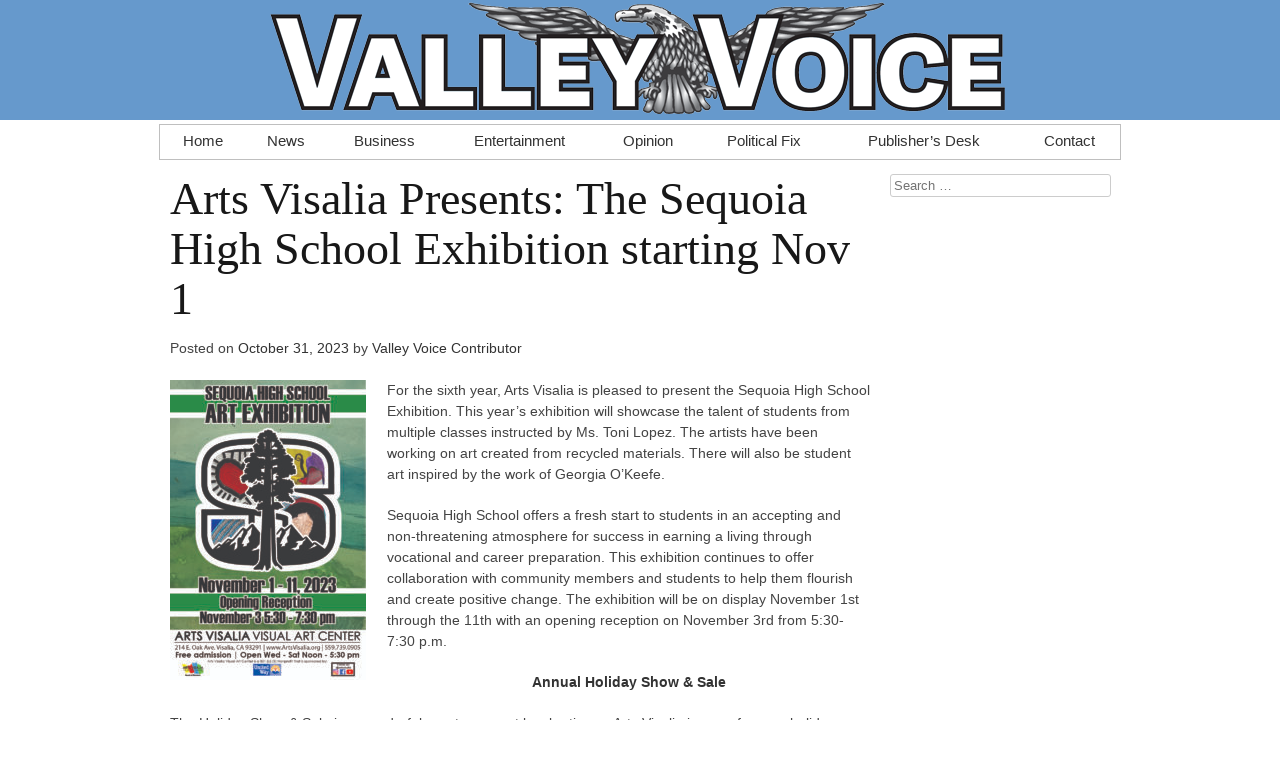

--- FILE ---
content_type: text/html; charset=UTF-8
request_url: https://www.ourvalleyvoice.com/2023/10/31/arts-visalia-presents-the-sequoia-high-school-exhibition-starting-nov-1/
body_size: 9558
content:
<!DOCTYPE html><html lang="en-US"><head> <!--[if lt IE 9]> <script src="//cdn.jsdelivr.net/html5shiv/3.7.0/html5shiv.js"></script> <![endif]--><meta charset="UTF-8"><meta name="viewport" content="width=device-width, initial-scale=1"><link media="all" href="https://www.ourvalleyvoice.com/wp-content/cache/autoptimize/css/autoptimize_2b1ababf8a46f338679cbbcbcdc95a54.css" rel="stylesheet"><title>Arts Visalia Presents: The Sequoia High School Exhibition starting Nov 1 - Valley Voice</title><link rel="profile" href="https://gmpg.org/xfn/11"><link rel="pingback" href="https://www.ourvalleyvoice.com/xmlrpc.php"><meta name='robots' content='index, follow, max-image-preview:large, max-snippet:-1, max-video-preview:-1' /><link rel="canonical" href="https://www.ourvalleyvoice.com/2023/10/31/arts-visalia-presents-the-sequoia-high-school-exhibition-starting-nov-1/" /><meta property="og:locale" content="en_US" /><meta property="og:type" content="article" /><meta property="og:title" content="Arts Visalia Presents: The Sequoia High School Exhibition starting Nov 1" /><meta property="og:description" content="For the sixth year, Arts Visalia is pleased to present the Sequoia High School Exhibition. This year’s exhibition will showcase the talent of students from multiple classes instructed by Ms. Toni Lopez. The artists have been working on art created from recycled materials. There will also be student art inspired by the work of Georgia [&hellip;]" /><meta property="og:url" content="https://www.ourvalleyvoice.com/2023/10/31/arts-visalia-presents-the-sequoia-high-school-exhibition-starting-nov-1/" /><meta property="og:site_name" content="Valley Voice" /><meta property="article:publisher" content="https://www.facebook.com/ourvalleyvoice" /><meta property="article:published_time" content="2023-11-01T02:14:31+00:00" /><meta property="og:image" content="https://www.ourvalleyvoice.com/wp-content/uploads/2023/10/11x17-posterjpg-196x300.jpg" /><meta name="author" content="Valley Voice Contributor" /><meta name="twitter:card" content="summary_large_image" /><meta name="twitter:creator" content="@ourvalleyvoice" /><meta name="twitter:site" content="@ourvalleyvoice" /><meta name="twitter:label1" content="Written by" /><meta name="twitter:data1" content="Valley Voice Contributor" /><meta name="twitter:label2" content="Est. reading time" /><meta name="twitter:data2" content="2 minutes" /> <script type="application/ld+json" class="yoast-schema-graph">{"@context":"https://schema.org","@graph":[{"@type":"Article","@id":"https://www.ourvalleyvoice.com/2023/10/31/arts-visalia-presents-the-sequoia-high-school-exhibition-starting-nov-1/#article","isPartOf":{"@id":"https://www.ourvalleyvoice.com/2023/10/31/arts-visalia-presents-the-sequoia-high-school-exhibition-starting-nov-1/"},"author":{"name":"Valley Voice Contributor","@id":"https://www.ourvalleyvoice.com/#/schema/person/42794018762f9898ec33d8ea9d09e735"},"headline":"Arts Visalia Presents: The Sequoia High School Exhibition starting Nov 1","datePublished":"2023-11-01T02:14:31+00:00","mainEntityOfPage":{"@id":"https://www.ourvalleyvoice.com/2023/10/31/arts-visalia-presents-the-sequoia-high-school-exhibition-starting-nov-1/"},"wordCount":307,"commentCount":0,"publisher":{"@id":"https://www.ourvalleyvoice.com/#organization"},"image":{"@id":"https://www.ourvalleyvoice.com/2023/10/31/arts-visalia-presents-the-sequoia-high-school-exhibition-starting-nov-1/#primaryimage"},"thumbnailUrl":"https://www.ourvalleyvoice.com/wp-content/uploads/2023/10/11x17-posterjpg-196x300.jpg","articleSection":["Entertainment","Visalia"],"inLanguage":"en-US","potentialAction":[{"@type":"CommentAction","name":"Comment","target":["https://www.ourvalleyvoice.com/2023/10/31/arts-visalia-presents-the-sequoia-high-school-exhibition-starting-nov-1/#respond"]}],"copyrightYear":"2023","copyrightHolder":{"@id":"https://www.ourvalleyvoice.com/#organization"}},{"@type":"WebPage","@id":"https://www.ourvalleyvoice.com/2023/10/31/arts-visalia-presents-the-sequoia-high-school-exhibition-starting-nov-1/","url":"https://www.ourvalleyvoice.com/2023/10/31/arts-visalia-presents-the-sequoia-high-school-exhibition-starting-nov-1/","name":"Arts Visalia Presents: The Sequoia High School Exhibition starting Nov 1 - Valley Voice","isPartOf":{"@id":"https://www.ourvalleyvoice.com/#website"},"primaryImageOfPage":{"@id":"https://www.ourvalleyvoice.com/2023/10/31/arts-visalia-presents-the-sequoia-high-school-exhibition-starting-nov-1/#primaryimage"},"image":{"@id":"https://www.ourvalleyvoice.com/2023/10/31/arts-visalia-presents-the-sequoia-high-school-exhibition-starting-nov-1/#primaryimage"},"thumbnailUrl":"https://www.ourvalleyvoice.com/wp-content/uploads/2023/10/11x17-posterjpg-196x300.jpg","datePublished":"2023-11-01T02:14:31+00:00","inLanguage":"en-US","potentialAction":[{"@type":"ReadAction","target":["https://www.ourvalleyvoice.com/2023/10/31/arts-visalia-presents-the-sequoia-high-school-exhibition-starting-nov-1/"]}]},{"@type":"ImageObject","inLanguage":"en-US","@id":"https://www.ourvalleyvoice.com/2023/10/31/arts-visalia-presents-the-sequoia-high-school-exhibition-starting-nov-1/#primaryimage","url":"https://www.ourvalleyvoice.com/wp-content/uploads/2023/10/11x17-posterjpg.jpg","contentUrl":"https://www.ourvalleyvoice.com/wp-content/uploads/2023/10/11x17-posterjpg.jpg","width":810,"height":1240},{"@type":"WebSite","@id":"https://www.ourvalleyvoice.com/#website","url":"https://www.ourvalleyvoice.com/","name":"Valley Voice","description":"In-depth, locally-produced coverage of the Central Valley.","publisher":{"@id":"https://www.ourvalleyvoice.com/#organization"},"potentialAction":[{"@type":"SearchAction","target":{"@type":"EntryPoint","urlTemplate":"https://www.ourvalleyvoice.com/?s={search_term_string}"},"query-input":{"@type":"PropertyValueSpecification","valueRequired":true,"valueName":"search_term_string"}}],"inLanguage":"en-US"},{"@type":["Organization","Place"],"@id":"https://www.ourvalleyvoice.com/#organization","name":"Valley Voice","url":"https://www.ourvalleyvoice.com/","logo":{"@id":"https://www.ourvalleyvoice.com/2023/10/31/arts-visalia-presents-the-sequoia-high-school-exhibition-starting-nov-1/#local-main-organization-logo"},"image":{"@id":"https://www.ourvalleyvoice.com/2023/10/31/arts-visalia-presents-the-sequoia-high-school-exhibition-starting-nov-1/#local-main-organization-logo"},"sameAs":["https://www.facebook.com/ourvalleyvoice","https://x.com/ourvalleyvoice"],"description":"The Valley Voice is your local newspaper, based in Visalia, California. The Voice covers the cities of Visalia, Tulare and Hanford, California, and news across the communities in Tulare and Kings Counties.","legalName":"The Valley Voice, LLC","foundingDate":"2013-06-01","numberOfEmployees":{"@type":"QuantitativeValue","minValue":"1","maxValue":"10"},"ownershipFundingInfo":"https://www.ourvalleyvoice.com/about/","telephone":[],"openingHoursSpecification":[{"@type":"OpeningHoursSpecification","dayOfWeek":["Monday","Tuesday","Wednesday","Thursday","Friday","Saturday","Sunday"],"opens":"09:00","closes":"17:00"}]},{"@type":"Person","@id":"https://www.ourvalleyvoice.com/#/schema/person/42794018762f9898ec33d8ea9d09e735","name":"Valley Voice Contributor","image":{"@type":"ImageObject","inLanguage":"en-US","@id":"https://www.ourvalleyvoice.com/#/schema/person/image/","url":"https://secure.gravatar.com/avatar/135eefdc060fc7da62ed7c59f3c790900580742cf237da5979567a458429a8fa?s=96&d=mm&r=g","contentUrl":"https://secure.gravatar.com/avatar/135eefdc060fc7da62ed7c59f3c790900580742cf237da5979567a458429a8fa?s=96&d=mm&r=g","caption":"Valley Voice Contributor"},"url":"https://www.ourvalleyvoice.com/author/fearlessrobot/"},{"@type":"ImageObject","inLanguage":"en-US","@id":"https://www.ourvalleyvoice.com/2023/10/31/arts-visalia-presents-the-sequoia-high-school-exhibition-starting-nov-1/#local-main-organization-logo","url":"https://www.ourvalleyvoice.com/wp-content/uploads/2018/01/vv-google.png","contentUrl":"https://www.ourvalleyvoice.com/wp-content/uploads/2018/01/vv-google.png","width":1000,"height":1000,"caption":"Valley Voice"}]}</script> <link rel='dns-prefetch' href='//www.googletagmanager.com' /><link rel='dns-prefetch' href='//stats.wp.com' /><link rel='dns-prefetch' href='//cdn.jsdelivr.net' /><link rel='dns-prefetch' href='//v0.wordpress.com' /><link rel="alternate" type="application/rss+xml" title="Valley Voice &raquo; Feed" href="https://www.ourvalleyvoice.com/feed/" /><link rel="alternate" type="application/rss+xml" title="Valley Voice &raquo; Comments Feed" href="https://www.ourvalleyvoice.com/comments/feed/" /><link rel="alternate" type="application/rss+xml" title="Valley Voice &raquo; Arts Visalia Presents: The Sequoia High School Exhibition starting Nov 1 Comments Feed" href="https://www.ourvalleyvoice.com/2023/10/31/arts-visalia-presents-the-sequoia-high-school-exhibition-starting-nov-1/feed/" /><link rel="alternate" title="oEmbed (JSON)" type="application/json+oembed" href="https://www.ourvalleyvoice.com/wp-json/oembed/1.0/embed?url=https%3A%2F%2Fwww.ourvalleyvoice.com%2F2023%2F10%2F31%2Farts-visalia-presents-the-sequoia-high-school-exhibition-starting-nov-1%2F" /><link rel="alternate" title="oEmbed (XML)" type="text/xml+oembed" href="https://www.ourvalleyvoice.com/wp-json/oembed/1.0/embed?url=https%3A%2F%2Fwww.ourvalleyvoice.com%2F2023%2F10%2F31%2Farts-visalia-presents-the-sequoia-high-school-exhibition-starting-nov-1%2F&#038;format=xml" /><link rel='stylesheet' id='skeleton-css' href='//cdn.jsdelivr.net/g/skeleton@1.2/stylesheets/(base.css+skeleton.css)' type='text/css' media='' />  <script type="text/javascript" src="https://www.googletagmanager.com/gtag/js?id=GT-MBHWNJCF" id="google_gtagjs-js" async></script> <script type="text/javascript" id="google_gtagjs-js-after">window.dataLayer = window.dataLayer || [];function gtag(){dataLayer.push(arguments);}
gtag("set","linker",{"domains":["www.ourvalleyvoice.com"]});
gtag("js", new Date());
gtag("set", "developer_id.dZTNiMT", true);
gtag("config", "GT-MBHWNJCF");
//# sourceURL=google_gtagjs-js-after</script> <script type="text/javascript" id="__ytprefs__-js-extra">var _EPYT_ = {"ajaxurl":"https://www.ourvalleyvoice.com/wp-admin/admin-ajax.php","security":"f34bde08f9","gallery_scrolloffset":"20","eppathtoscripts":"https://www.ourvalleyvoice.com/wp-content/plugins/youtube-embed-plus/scripts/","eppath":"https://www.ourvalleyvoice.com/wp-content/plugins/youtube-embed-plus/","epresponsiveselector":"[\"iframe.__youtube_prefs_widget__\"]","epdovol":"1","version":"14.2.3.2","evselector":"iframe.__youtube_prefs__[src], iframe[src*=\"youtube.com/embed/\"], iframe[src*=\"youtube-nocookie.com/embed/\"]","ajax_compat":"","maxres_facade":"eager","ytapi_load":"light","pause_others":"","stopMobileBuffer":"1","facade_mode":"1","not_live_on_channel":""};
//# sourceURL=__ytprefs__-js-extra</script> <link rel="https://api.w.org/" href="https://www.ourvalleyvoice.com/wp-json/" /><link rel="alternate" title="JSON" type="application/json" href="https://www.ourvalleyvoice.com/wp-json/wp/v2/posts/45472" /><link rel="EditURI" type="application/rsd+xml" title="RSD" href="https://www.ourvalleyvoice.com/xmlrpc.php?rsd" /><meta name="generator" content="WordPress 6.9" /><link rel='shortlink' href='https://wp.me/p3CWiB-bPq' /><meta name="generator" content="Site Kit by Google 1.168.0" />  <script type="application/ld+json">{"@context":"https:\/\/schema.org\/","@type":"NewsArticle","mainEntityOfPage":{"@type":"WebPage","@id":"https:\/\/www.ourvalleyvoice.com\/2023\/10\/31\/arts-visalia-presents-the-sequoia-high-school-exhibition-starting-nov-1\/"},"url":"https:\/\/www.ourvalleyvoice.com\/2023\/10\/31\/arts-visalia-presents-the-sequoia-high-school-exhibition-starting-nov-1\/","headline":"Arts Visalia Presents: The Sequoia High School Exhibition starting Nov 1","datePublished":"2023-10-31T19:14:31-07:00","dateModified":"2023-10-31T19:14:31-07:00","publisher":{"@type":"Organization","@id":"https:\/\/www.ourvalleyvoice.com\/#organization","name":"Valley Voice","logo":{"@type":"ImageObject","url":"https:\/\/www.ourvalleyvoice.com\/wp-content\/uploads\/2018\/08\/google-logo-60.png","width":600,"height":60}},"image":{"@type":"ImageObject","url":"https:\/\/www.ourvalleyvoice.com\/wp-content\/uploads\/2023\/10\/11x17-posterjpg-196x300.jpg","width":696,"height":"300"},"articleSection":"Entertainment","description":"For the sixth year, Arts Visalia is pleased to present the Sequoia High School Exhibition. This year’s exhibition will showcase the talent of students from multiple classes instructed by Ms. Toni Lopez. The artists have been working on art created from recycled materials. There will also be student art","author":{"@type":"Person","name":"Valley Voice Contributor","url":"https:\/\/www.ourvalleyvoice.com\/author\/fearlessrobot\/","image":{"@type":"ImageObject","url":"https:\/\/secure.gravatar.com\/avatar\/135eefdc060fc7da62ed7c59f3c790900580742cf237da5979567a458429a8fa?s=96&d=mm&r=g","height":96,"width":96}}}</script> <link rel="amphtml" href="https://www.ourvalleyvoice.com/2023/10/31/arts-visalia-presents-the-sequoia-high-school-exhibition-starting-nov-1/amp/"><link rel="icon" href="https://www.ourvalleyvoice.com/wp-content/uploads/2018/01/cropped-vv-google-32x32.png" sizes="32x32" /><link rel="icon" href="https://www.ourvalleyvoice.com/wp-content/uploads/2018/01/cropped-vv-google-192x192.png" sizes="192x192" /><link rel="apple-touch-icon" href="https://www.ourvalleyvoice.com/wp-content/uploads/2018/01/cropped-vv-google-180x180.png" /><meta name="msapplication-TileImage" content="https://www.ourvalleyvoice.com/wp-content/uploads/2018/01/cropped-vv-google-270x270.png" /> <script src="https://www.ourvalleyvoice.com/wp-content/cache/autoptimize/js/autoptimize_6e2e51f3f7bf904c6b92536204ce620a.js"></script></head><body class="wp-singular post-template-default single single-post postid-45472 single-format-standard wp-theme-voice wp-featherlight-captions group-blog"><div id="page" class="hfeed site"><header id="masthead" class="site-header" role="banner"><div class="site-branding"> <a href="https://www.ourvalleyvoice.com/" title="Valley Voice" rel="home"><noscript><img src="https://www.ourvalleyvoice.com/wp-content/themes/voice/topper.png" alt="Valley Voice" /></noscript><img class="lazyload" src='data:image/svg+xml,%3Csvg%20xmlns=%22http://www.w3.org/2000/svg%22%20viewBox=%220%200%20210%20140%22%3E%3C/svg%3E' data-src="https://www.ourvalleyvoice.com/wp-content/themes/voice/topper.png" alt="Valley Voice" /></a></div><nav id="site-navigation" class="main-navigation container sixteen columns" role="navigation"><h1 class="menu-toggle">Menu</h1> <a class="skip-link screen-reader-text" href="#content">Skip to content</a><div class="menu-pagetop-navigation-container"><ul id="menu-pagetop-navigation" class="menu"><li id="menu-item-7" class="menu-item menu-item-type-custom menu-item-object-custom menu-item-home menu-item-7"><a href="https://www.ourvalleyvoice.com/">Home</a></li><li id="menu-item-10" class="menu-item menu-item-type-taxonomy menu-item-object-category current-post-ancestor menu-item-10"><a href="https://www.ourvalleyvoice.com/category/news/">News</a></li><li id="menu-item-8" class="menu-item menu-item-type-taxonomy menu-item-object-category menu-item-8"><a href="https://www.ourvalleyvoice.com/category/business/">Business</a></li><li id="menu-item-9" class="menu-item menu-item-type-taxonomy menu-item-object-category current-post-ancestor current-menu-parent current-post-parent menu-item-9"><a href="https://www.ourvalleyvoice.com/category/entertainment/">Entertainment</a></li><li id="menu-item-11" class="menu-item menu-item-type-taxonomy menu-item-object-category menu-item-11"><a href="https://www.ourvalleyvoice.com/category/opinion/">Opinion</a></li><li id="menu-item-3622" class="menu-item menu-item-type-taxonomy menu-item-object-category menu-item-3622"><a href="https://www.ourvalleyvoice.com/category/political-fix/">Political Fix</a></li><li id="menu-item-615" class="menu-item menu-item-type-taxonomy menu-item-object-category menu-item-615"><a href="https://www.ourvalleyvoice.com/category/opinion/publishers-desk/">Publisher&#8217;s Desk</a></li><li id="menu-item-14" class="menu-item menu-item-type-post_type menu-item-object-page menu-item-14"><a href="https://www.ourvalleyvoice.com/contact/">Contact</a></li></ul></div></nav></header><div id="content" class="site-content container sixteen columns"><div class="sixteen columns row" id="banner-ct"><div class="pure-g-r row clearfix" id="banner-top" style="text-align: center"></div></div><div class="sixteen columns row" id="banner-ct2"><div class="pure-g-r row clearfix" id="banner-top2" style="text-align: center"></div></div><div id="primary" class="content-area twelve columns"><main id="main" class="site-main" role="main"><article id="post-45472" class="post-45472 post type-post status-publish format-standard hentry category-entertainment category-visalia"><header class="entry-header"><h1 class="entry-title">Arts Visalia Presents: The Sequoia High School Exhibition starting Nov 1</h1><div class="entry-meta"> <span class="posted-on">Posted on <a href="https://www.ourvalleyvoice.com/2023/10/31/arts-visalia-presents-the-sequoia-high-school-exhibition-starting-nov-1/" rel="bookmark"><time class="entry-date published updated" datetime="2023-10-31T19:14:31-07:00">October 31, 2023</time></a></span><span class="byline"> by <span class="author vcard"><a class="url fn n" href="https://www.ourvalleyvoice.com/author/fearlessrobot/">Valley Voice Contributor</a></span></span></div></header><div class="entry-content"><p><a href="https://www.ourvalleyvoice.com/wp-content/uploads/2023/10/11x17-posterjpg.jpg"><img fetchpriority="high" decoding="async" class="size-medium wp-image-45473 alignleft" src="https://www.ourvalleyvoice.com/wp-content/uploads/2023/10/11x17-posterjpg-196x300.jpg" alt="" width="196" height="300" srcset="https://www.ourvalleyvoice.com/wp-content/uploads/2023/10/11x17-posterjpg-196x300.jpg 196w, https://www.ourvalleyvoice.com/wp-content/uploads/2023/10/11x17-posterjpg-669x1024.jpg 669w, https://www.ourvalleyvoice.com/wp-content/uploads/2023/10/11x17-posterjpg-768x1176.jpg 768w, https://www.ourvalleyvoice.com/wp-content/uploads/2023/10/11x17-posterjpg.jpg 810w" sizes="(max-width: 196px) 100vw, 196px" /></a>For the sixth year, Arts Visalia is pleased to present the Sequoia High School Exhibition. This year’s exhibition will showcase the talent of students from multiple classes instructed by Ms. Toni Lopez. The artists have been working on art created from recycled materials. There will also be student art inspired by the work of Georgia O’Keefe.</p><p>Sequoia High School offers a fresh start to students in an accepting and non-threatening atmosphere for success in earning a living through vocational and career preparation. This exhibition continues to offer collaboration with community members and students to help them flourish and create positive change. The exhibition will be on display November 1st through the 11th with an opening reception on November 3rd from 5:30-7:30 p.m.</p><p style="text-align: center;"><strong>Annual Holiday Show &amp; Sale</strong></p><p>The Holiday Show &amp; Sale is a wonderful way to support local artisans. Arts Visalia is open for your holiday shopping from November 17th through December 23rd, Wednesdays through Saturdays, Noon to 5:30 p.m., with an evening shopping opportunity on First Friday, December 1st from 5:30 p.m. to 7:30 p.m.</p><p>Support Arts Visalia by purchasing tickets for our Fall Fundraiser Raffle, winning tickets will be drawn at 7:00 p.m. during the First Friday reception. Visit artsvisalia.org for more information.</p><p>Art classes for children and adults are available at Arts Visalia. Enrollment and class information can be found online at artsvisalia.org or stop by the gallery.</p><p>Visit ARTS VISALIA, 214 East Oak Avenue, Visalia, California, Wednesdays through Saturdays, Noon to 5:30 pm. Follow ARTS VISALIA on Facebook and Instagram and check out our website at www.artsvisalia.org Contact ARTS VISALIA at 559-739-0905 or <a href="/cdn-cgi/l/email-protection" class="__cf_email__" data-cfemail="aecfdcdaddd8c7ddcfc2c7cfeeddcccdc9c2c1cccfc280c0cbda">[email&#160;protected]</a>. Support ARTS VISALIA and help us carry on the vision at www.artsvisalia.org/support-us or P.O. Box 251, Visalia, 93279</p><div class="sharedaddy sd-sharing-enabled"><div class="robots-nocontent sd-block sd-social sd-social-official sd-sharing"><h3 class="sd-title">Spread the word:</h3><div class="sd-content"><ul><li class="share-facebook"><div class="fb-share-button" data-href="https://www.ourvalleyvoice.com/2023/10/31/arts-visalia-presents-the-sequoia-high-school-exhibition-starting-nov-1/" data-layout="button_count"></div></li><li class="share-twitter"><a href="https://twitter.com/share" class="twitter-share-button" data-url="https://www.ourvalleyvoice.com/2023/10/31/arts-visalia-presents-the-sequoia-high-school-exhibition-starting-nov-1/" data-text="Arts Visalia Presents: The Sequoia High School Exhibition starting Nov 1" data-via="ourvalleyvoice" >Tweet</a></li><li class="share-linkedin"><div class="linkedin_button"><script data-cfasync="false" src="/cdn-cgi/scripts/5c5dd728/cloudflare-static/email-decode.min.js"></script><script type="in/share" data-url="https://www.ourvalleyvoice.com/2023/10/31/arts-visalia-presents-the-sequoia-high-school-exhibition-starting-nov-1/" data-counter="right"></script></div></li><li class="share-print"><a rel="nofollow noopener noreferrer"
 data-shared="sharing-print-45472"
 class="share-print sd-button"
 href="https://www.ourvalleyvoice.com/2023/10/31/arts-visalia-presents-the-sequoia-high-school-exhibition-starting-nov-1/#print?share=print"
 target="_blank"
 aria-labelledby="sharing-print-45472"
 > <span id="sharing-print-45472" hidden>Click to print (Opens in new window)</span> <span>Print</span> </a></li><li class="share-email"><a rel="nofollow noopener noreferrer" data-shared="sharing-email-45472" class="share-email sd-button" href="/cdn-cgi/l/email-protection#[base64]" target="_blank" aria-labelledby="sharing-email-45472" data-email-share-error-title="Do you have email set up?" data-email-share-error-text="If you&#039;re having problems sharing via email, you might not have email set up for your browser. You may need to create a new email yourself." data-email-share-nonce="da8753bf30" data-email-share-track-url="https://www.ourvalleyvoice.com/2023/10/31/arts-visalia-presents-the-sequoia-high-school-exhibition-starting-nov-1/?share=email"> <span id="sharing-email-45472" hidden>Click to email a link to a friend (Opens in new window)</span> <span>Email</span> </a></li><li class="share-end"></li></ul></div></div></div></div><footer class="entry-meta"></footer></article><div id="comments" class="comments-area"><div id="respond" class="comment-respond"><h3 id="reply-title" class="comment-reply-title">Use your voice <small><a rel="nofollow" id="cancel-comment-reply-link" href="/2023/10/31/arts-visalia-presents-the-sequoia-high-school-exhibition-starting-nov-1/#respond" style="display:none;">Cancel reply</a></small></h3><form action="https://www.ourvalleyvoice.com/wp-comments-post.php" method="post" id="commentform" class="comment-form"><p class="comment-notes"><span id="email-notes">Your email address will not be published.</span> <span class="required-field-message">Required fields are marked <span class="required">*</span></span></p><p class="comment-form-comment"><label for="comment">Comment <span class="required">*</span></label><textarea id="comment" name="comment" cols="45" rows="8" maxlength="65525" required="required"></textarea></p><p class="comment-form-author"><label for="author">Name <span class="required">*</span></label> <input id="author" name="author" type="text" value="" size="30" maxlength="245" autocomplete="name" required="required" /></p><p class="comment-form-email"><label for="email">Email <span class="required">*</span></label> <input id="email" name="email" type="text" value="" size="30" maxlength="100" aria-describedby="email-notes" autocomplete="email" required="required" /></p><p class="comment-form-url"><label for="url">Website</label> <input id="url" name="url" type="text" value="" size="30" maxlength="200" autocomplete="url" /></p><p class="form-submit"><input name="submit" type="submit" id="submit" class="submit" value="Post Comment" /> <input type='hidden' name='comment_post_ID' value='45472' id='comment_post_ID' /> <input type='hidden' name='comment_parent' id='comment_parent' value='0' /></p><p style="display: none;"><input type="hidden" id="akismet_comment_nonce" name="akismet_comment_nonce" value="47ca8423a9" /></p><p style="display: none !important;" class="akismet-fields-container" data-prefix="ak_"><label>&#916;<textarea name="ak_hp_textarea" cols="45" rows="8" maxlength="100"></textarea></label><input type="hidden" id="ak_js_1" name="ak_js" value="140"/><script data-cfasync="false" src="/cdn-cgi/scripts/5c5dd728/cloudflare-static/email-decode.min.js"></script><script>document.getElementById( "ak_js_1" ).setAttribute( "value", ( new Date() ).getTime() );</script></p></form></div></div></main></div><div id="secondary" class="widget-area four columns" role="complementary"><aside id="search-2" class="widget widget_search"><form role="search" method="get" class="search-form" action="https://www.ourvalleyvoice.com/"> <label> <span class="screen-reader-text">Search for:</span> <input type="search" class="search-field" placeholder="Search &hellip;" value="" name="s"> </label> <input type="submit" class="search-submit" value="Search"></form></aside><aside id="custom_html-3" class="widget_text widget widget_custom_html"><div class="textwidget custom-html-widget"><div id="advertisement-sidebar"></div> <script>/*var codex = ["<a href='https://www.visalia.city/about/visalias_holiday_decorating_contest/deck_the_home/'><img src='https://www.ourvalleyvoice.com/wp-content/uploads/2025/12/VALLEY-VOICE-DIGITAL-1.jpg' alt='Tis the season to showcase the winners of this year's decorating contest. Whether you're looking for classic charm or over-the-top lights, these winning homes are sure to inspure holiday cheer. Click to explore this year's Deck The Home experience.' /></a>"];
document.getElementById("advertisement-sidebar").innerHTML = codex[Math.floor(Math.random() * codex.length)];*/</script></div></aside><aside id="custom_html-4" class="widget_text widget widget_custom_html"><div class="textwidget custom-html-widget"><iframe src="https://www.facebook.com/plugins/page.php?href=https%3A%2F%2Fwww.facebook.com%2Fourvalleyvoice%2F&tabs&width=220&height=154&small_header=true&adapt_container_width=true&hide_cover=false&show_facepile=true" width="220" height="154" style="border:none;overflow:hidden" scrolling="no" frameborder="0" allowtransparency="true"></iframe></div></aside></div></div><footer id="colophon" class="site-footer container sixteen columns" role="contentinfo"><div class="site-info"><p>© 1979-2026 Valley Voice, all rights reserved. <a href="https://www.ourvalleyvoice.com/about/">To learn more about the Voice, click here.</a> <a href="https://www.ourvalleyvoice.com/wp-admin/">Staff, login here.</a></p></div></footer></div> <script>document.getElementById('banner-ct').style.display = 'none';
/*document.getElementById("banner-top").innerHTML = "<a href='https://www.facebook.com/BrettTaylor4Visalia/'><img src='https://www.ourvalleyvoice.com/wp-content/uploads/2024/09/Banner-940x100-1.png'></a>";*/
document.getElementById('banner-ct2').style.display = 'none';

/*
 * document.getElementById("banner-top").innerHTML = "<a href='https://www.visaliachamber.org/impact'><img src='https://www.ourvalleyvoice.com/wp-content/uploads/2024/02/Valley-Voice-IMPACT-940-x-100-px.png'></a>"
 * document.getElementById("banner-top2").innerHTML = "<a href='https://www.ladwp.com/ElectricSafety'><img src='https://www.ourvalleyvoice.com/wp-content/uploads/2023/11/2023_ads_Valley-Voice-digital-scaled.jpg'/></a>"; */</script> <script type="speculationrules">{"prefetch":[{"source":"document","where":{"and":[{"href_matches":"/*"},{"not":{"href_matches":["/wp-*.php","/wp-admin/*","/wp-content/uploads/*","/wp-content/*","/wp-content/plugins/*","/wp-content/themes/voice/*","/*\\?(.+)"]}},{"not":{"selector_matches":"a[rel~=\"nofollow\"]"}},{"not":{"selector_matches":".no-prefetch, .no-prefetch a"}}]},"eagerness":"conservative"}]}</script> <noscript><style>.lazyload{display:none;}</style></noscript><script data-noptimize="1">window.lazySizesConfig=window.lazySizesConfig||{};window.lazySizesConfig.loadMode=1;</script><script async data-noptimize="1" src='https://www.ourvalleyvoice.com/wp-content/plugins/autoptimize/classes/external/js/lazysizes.min.js'></script> <script type="text/javascript">window.WPCOM_sharing_counts = {"https://www.ourvalleyvoice.com/2023/10/31/arts-visalia-presents-the-sequoia-high-school-exhibition-starting-nov-1/":45472};</script> <div id="fb-root"></div> <script>(function(d, s, id) { var js, fjs = d.getElementsByTagName(s)[0]; if (d.getElementById(id)) return; js = d.createElement(s); js.id = id; js.src = 'https://connect.facebook.net/en_US/sdk.js#xfbml=1&amp;appId=249643311490&version=v2.3'; fjs.parentNode.insertBefore(js, fjs); }(document, 'script', 'facebook-jssdk'));</script> <script>document.body.addEventListener( 'is.post-load', function() {
				if ( 'undefined' !== typeof FB ) {
					FB.XFBML.parse();
				}
			} );</script> <script>!function(d,s,id){var js,fjs=d.getElementsByTagName(s)[0],p=/^http:/.test(d.location)?'http':'https';if(!d.getElementById(id)){js=d.createElement(s);js.id=id;js.src=p+'://platform.twitter.com/widgets.js';fjs.parentNode.insertBefore(js,fjs);}}(document, 'script', 'twitter-wjs');</script> <script type="text/javascript">( function () {
					var currentScript = document.currentScript;

					// Helper function to load an external script.
					function loadScript( url, cb ) {
						var script = document.createElement( 'script' );
						var prev = currentScript || document.getElementsByTagName( 'script' )[ 0 ];
						script.setAttribute( 'async', true );
						script.setAttribute( 'src', url );
						prev.parentNode.insertBefore( script, prev );
						script.addEventListener( 'load', cb );
					}

					function init() {
						loadScript( 'https://platform.linkedin.com/in.js?async=true', function () {
							if ( typeof IN !== 'undefined' ) {
								IN.init();
							}
						} );
					}

					if ( document.readyState === 'loading' ) {
						document.addEventListener( 'DOMContentLoaded', init );
					} else {
						init();
					}

					document.body.addEventListener( 'is.post-load', function() {
						if ( typeof IN !== 'undefined' ) {
							IN.parse();
						}
					} );
				} )();</script> <script type="text/javascript" src="https://www.ourvalleyvoice.com/wp-content/plugins/wp-featherlight/js/wpFeatherlight.pkgd.min.js" id="wp-featherlight-js"></script> <script type="text/javascript" id="jetpack-stats-js-before">_stq = window._stq || [];
_stq.push([ "view", {"v":"ext","blog":"53609577","post":"45472","tz":"-8","srv":"www.ourvalleyvoice.com","j":"1:15.4"} ]);
_stq.push([ "clickTrackerInit", "53609577", "45472" ]);
//# sourceURL=jetpack-stats-js-before</script> <script type="text/javascript" src="https://stats.wp.com/e-202603.js" id="jetpack-stats-js" defer="defer" data-wp-strategy="defer"></script> <script type="text/javascript" id="sharing-js-js-extra">var sharing_js_options = {"lang":"en","counts":"1","is_stats_active":"1"};
//# sourceURL=sharing-js-js-extra</script> <script type="text/javascript" id="sharing-js-js-after">var windowOpen;
			( function () {
				function matches( el, sel ) {
					return !! (
						el.matches && el.matches( sel ) ||
						el.msMatchesSelector && el.msMatchesSelector( sel )
					);
				}

				document.body.addEventListener( 'click', function ( event ) {
					if ( ! event.target ) {
						return;
					}

					var el;
					if ( matches( event.target, 'a.share-facebook' ) ) {
						el = event.target;
					} else if ( event.target.parentNode && matches( event.target.parentNode, 'a.share-facebook' ) ) {
						el = event.target.parentNode;
					}

					if ( el ) {
						event.preventDefault();

						// If there's another sharing window open, close it.
						if ( typeof windowOpen !== 'undefined' ) {
							windowOpen.close();
						}
						windowOpen = window.open( el.getAttribute( 'href' ), 'wpcomfacebook', 'menubar=1,resizable=1,width=600,height=400' );
						return false;
					}
				} );
			} )();
//# sourceURL=sharing-js-js-after</script>  <script type="text/javascript">var sc_project=11085410; 
var sc_invisible=1; 
var sc_security="96628e79"; 
var scJsHost = (("https:" == document.location.protocol) ?
"https://secure." : "http://www.");
document.write("<sc"+"ript type='text/javascript' src='" +
scJsHost+
"statcounter.com/counter/counter.js'></"+"script>");</script> <noscript><div class="statcounter"><img class="statcounter" src="//c.statcounter.com/11085410/0/96628e79/1/" alt="shopify visitor statistics"></div></noscript><script defer src="https://static.cloudflareinsights.com/beacon.min.js/vcd15cbe7772f49c399c6a5babf22c1241717689176015" integrity="sha512-ZpsOmlRQV6y907TI0dKBHq9Md29nnaEIPlkf84rnaERnq6zvWvPUqr2ft8M1aS28oN72PdrCzSjY4U6VaAw1EQ==" data-cf-beacon='{"version":"2024.11.0","token":"8711f1097c4149a4b7f8d748517d04f0","r":1,"server_timing":{"name":{"cfCacheStatus":true,"cfEdge":true,"cfExtPri":true,"cfL4":true,"cfOrigin":true,"cfSpeedBrain":true},"location_startswith":null}}' crossorigin="anonymous"></script>
</body></html>